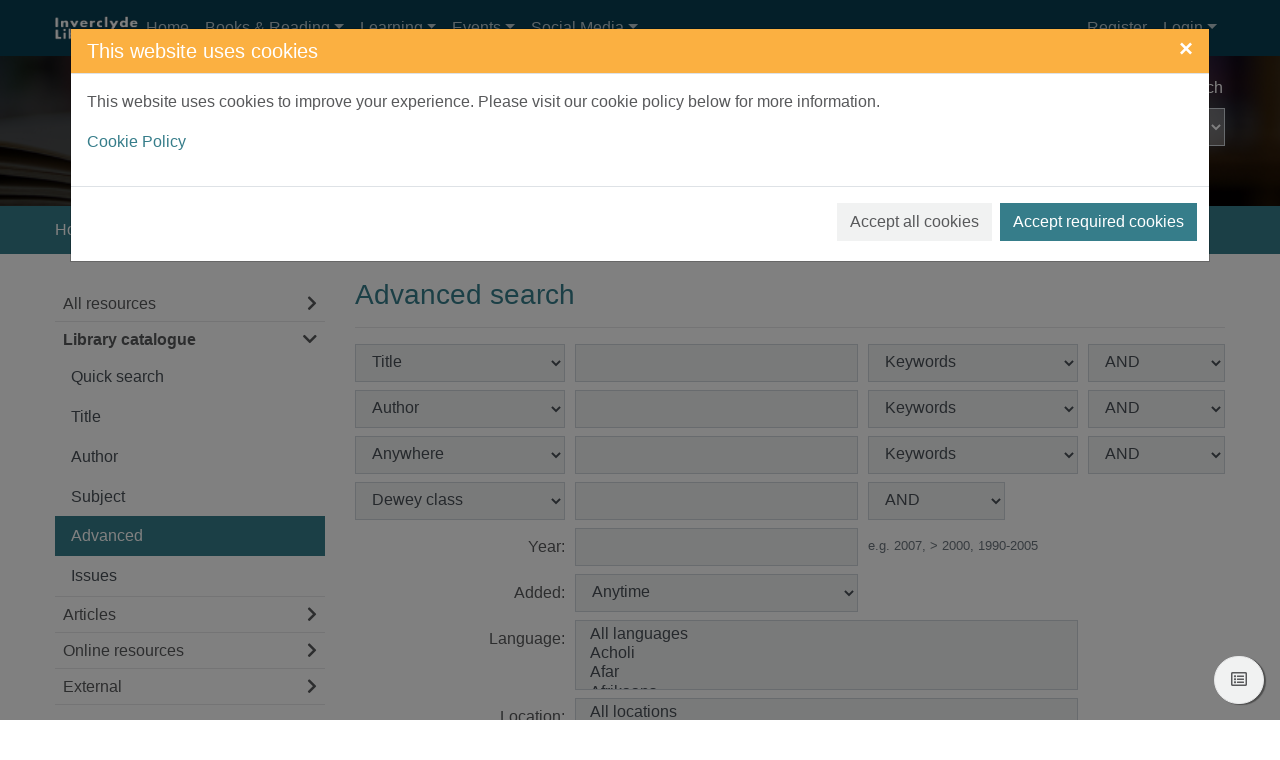

--- FILE ---
content_type: text/html; charset=UTF-8
request_url: https://inverclyde.spydus.co.uk/cgi-bin/spydus.exe/MSGTRN/WPAC/COMB
body_size: 84694
content:
<!DOCTYPE html>
<html lang="en" xmlns="http://www.w3.org/1999/xhtml" xmlns:x="http://www.w3.org/1999/xhtml" xmlns:msxsl="urn:schemas-microsoft-com:xslt" xmlns:civica="http://www.civica.com"><head prefix="og: http://ogp.me/ns# books: http://ogp.me/ns/books#" data-cookie="1"><meta charset="utf-8" /><meta http-equiv="x-ua-compatible" content="ie=edge" /><title>Library catalogue - Advanced search | Inverclyde Libraries</title><meta name="viewport" content="width=device-width, initial-scale=1, shrink-to-fit=no" /><meta name="robots" content="noindex, follow" /><meta property="og:image" content="https://inverclyde.spydus.co.uk/docs/WPAC/images/InvLogoWhite.png" /><link rel="apple-touch-icon" sizes="57x57" href="/favicon/apple-touch-icon-57x57.png" /><link rel="apple-touch-icon" sizes="60x60" href="/favicon/apple-touch-icon-60x60.png" /><link rel="apple-touch-icon" sizes="72x72" href="/favicon/apple-touch-icon-72x72.png" /><link rel="apple-touch-icon" sizes="76x76" href="/favicon/apple-touch-icon-76x76.png" /><link rel="apple-touch-icon" sizes="114x114" href="/favicon/apple-touch-icon-114x114.png" /><link rel="apple-touch-icon" sizes="120x120" href="/favicon/apple-touch-icon-120x120.png" /><link rel="apple-touch-icon" sizes="144x144" href="/favicon/apple-touch-icon-144x144.png" /><link rel="apple-touch-icon" sizes="152x152" href="/favicon/apple-touch-icon-152x152.png" /><link rel="apple-touch-icon" sizes="180x180" href="/favicon/apple-touch-icon-180x180.png" /><link rel="icon" type="image/png" href="/favicon/favicon-32x32.png" sizes="32x32" /><link rel="icon" type="image/png" href="/favicon/favicon-96x96.png" sizes="96x96" /><link rel="icon" type="image/png" href="/favicon/favicon-16x16.png" sizes="16x16" /><link rel="icon" type="image/png" href="/favicon/android-chrome-192x192.png" sizes="192x192" /><link rel="manifest" href="/favicon/manifest.json" /><meta name="msapplication-TileColor" content="#195959" /><meta name="msapplication-TileImage" content="/favicon/mstile-144x144.png" /><meta name="theme-color" content="#ffffff" /><meta property="og:site_name" content="Inverclyde Libraries" /><meta property="og:locale" content="en-AU" /><script src="/docs/WPAC/js/modernizr-spydus.js"></script><link href="/docs/WPAC/css/bootstrap.min.css" rel="stylesheet" /><link href="/docs/WPAC/css/kendo.default-main.min.css" rel="stylesheet" /><link href="/docs/WPAC/css/spydus.css" rel="stylesheet" /><link href="/docs/WPAC/fontawesome-pro-5.15.4-web/css/all.min.css" rel="stylesheet" /><link href="/docs/WPAC/fontawesome-pro-5.15.4-web/css/v4-shims.min.css" rel="stylesheet" /><link href="/docs/WPAC/css/jssocials.css" rel="stylesheet" /><link href="/docs/WPAC/css/jssocials-theme-flat.css" rel="stylesheet" /><script src="/docs/WPAC/js/timeout.js"></script><script defer="defer">
                setupTimeout(1200, 20, '/cgi-bin/spydus.exe/MSGTRN/WPAC/TIMEOUT');
              </script><script async="true" src="https://www.googletagmanager.com/gtag/js?id=G-BQHWDKWZ7M"></script><script>
        window.dataLayer = window.dataLayer || [];
        function gtag(){dataLayer.push(arguments);}
        gtag('js', new Date());

        gtag('config', 'G-BQHWDKWZ7M');
      </script><style type="text/css">
      body {
        background-color: rgba(255,255,255,1);
        color: rgba(88,89,91,1);
      }

      a {
        color: rgba(54,125,138,1);
        text-decoration: none;
        font-weight: 400;
      }

        a:hover {
          color: rgba(54,125,138,1);
          text-decoration: underline;
        }

      .container {
        max-width: 1200px;
      }

      h1, .h1 {
        font-size: 1.75rem;
      }

      h2, .h2 {
        font-size: 1.5rem;
      }

      h3, .h3 {
        font-size: 1.375rem;
      }

      h4, .h4 {
        font-size: 1.25rem;
      }

      h5, .h5 {
        font-size: 1.125rem;
      }

      header {
        
            background-image: url('/docs/WPAC/images/books.png');
          
      }

        header:before {
          background-color: rgba(0,0,0,.7);
        }

      #header-main {
        height: 150px;
        padding-top: 20px;
      }

      @media (min-width: 768px) {
        #header-main.header-large {
          height: 200px;
          padding-top: 50px;
        }
      }

      .header-logo img {
        width: 189px;
      }

      .navbar,
      #skiptocontent {
        background-color: rgba(8,62,82,1);
      }

      .navbar-brand img {
        width: 83px;
        height: 24px;
      }

      .navbar-nav .nav-link {
        color: rgba(255,255,255,.7);
        text-decoration: none;
        font-weight: 400;
      }

      .navbar-nav .nav-link:hover,
      #skiptocontent a {
        color: rgba(255,255,255,1);
        text-decoration: none;
      }

      #header-search-advanced {
        color: rgba(255,255,255,1);
        text-decoration: none;
        font-weight: 400;
      }

        #header-search-advanced:hover {
          color: rgba(255,255,255,1);
          text-decoration: underline;
        }

      #header-search input {
        background-color: transparent;
        color: rgba(255,255,255,1);
        border-bottom-color: rgba(255,255,255,1);
      }

        #header-search input::placeholder {
          color: rgba(255,255,255,.7);
        }

      #header-search button {
        background-color: transparent;
        color: rgba(255,255,255,1);
        border-bottom-color: rgba(255,255,255,1);
      }

      #header-search select {
        background-color: rgba(255,255,255,.3);
        color: rgba(255,255,255,1);
      }

        #header-search select option,
        #header-search select optgroup {
          color: rgba(88,89,91,1);
      }

      ul.autocompleter-choices li.autocompleter-selected {
        background-color: rgba(241,98,78,1);
        color: rgba(255,255,255,1);
      }

      .navbar-login {
        background-color: rgba(241,242,242,1);
      }

      @media (min-width: 992px) {
        .navbar-login {
          min-width: 350px;
        }
      }

      footer {
        background-color: rgba(8,62,82,1);
        color: rgba(255,255,255,1);
        padding-top: 50px;
        padding-bottom: 50px;
      }

      footer a {
        color: rgba(255,255,255,1);
        text-decoration: none;
        font-weight: 400;
      }

        footer a:hover {
          color: rgba(255,255,255,1);
          text-decoration: underline;
      }

      #mylist-floating a {
        color: rgba(88,89,91,1);
      }

      .search-result-header h1 {
        font-size: 1.25rem;
      }

      @media (min-width: 768px) {
        .search-result-header h1 {
          font-size: 1.75rem;
        }
      }

      .main-content-header {
        color: rgba(54,125,138,1);
      }

      .result-header-options {
        background-color: rgba(241,242,242,1);
      }

      .prvnxt {
        color: rgba(187,189,191,1);
      }

      #breadcrumbs {
        background-color: rgba(54,125,138,1);
      }

        #breadcrumbs a {
          color: rgba(255,255,255,1);
          text-decoration: none;
          font-weight: 400;
        }

          #breadcrumbs a:hover {
            color: rgba(255,255,255,1);
            text-decoration: underline;
          }

      .breadcrumb-item + .breadcrumb-item:before {
        content: ">";
        color: rgba(255,255,255,1);
      }

      .breadcrumb-item.active {
        color: rgba(232,255,255,1);
      }

      .btn-primary {
        color: rgba(255,255,255,1);
        background-color: rgba(54,125,138,1);
        border-color: rgba(54,125,138,1);
      }
      
        .btn-primary:hover,
        .btn-primary:focus,
        .btn-primary.focus,
        .btn-primary:active,
        .btn-primary.active,
        .btn-primary:disabled,
        .btn-primary.disabled,
        .show > .btn-primary.dropdown-toggle {
          color: rgba(255,255,255,1);
          background-color: rgba(92,152,161,1) !important;
          border-color: rgba(92,152,161,1) !important;
        }
        
      .btn-outline-primary {
        color: rgba(54,125,138,1);
        border-color: rgba(54,125,138,1);
      }

        .btn-outline-primary:hover,
        .btn-outline-primary:focus,
        .btn-outline-primary.focus,
        .btn-outline-primary:active,
        .btn-outline-primary.active {
          color: rgba(255,255,255,1);
          background-color: rgba(54,125,138,1) !important;
          border-color: rgba(54,125,138,1) !important;
        }

      .btn-secondary {
        background-color: rgba(241,242,242,1);
        border-color: rgba(241,242,242,1);
        color: rgba(88,89,91,1);
      }

        .btn-secondary:hover,
        .btn-secondary:active,
        .btn-secondary.active,
        .show &gt; .btn-secondary.dropdown-toggle {
          background-color: rgba(230,231,232,1);
          border-color: rgba(187,189,191,1);
          color: rgba(88,89,91,1);
        }

      .alert-info {
        color: rgba(12,84,96,1);
        background-color: rgba(197,230,218,1);
        border-color: rgba(139,206,182,1);
      }

        .alert-info a {
          color: rgba(6,44,51,1);
        }

      .alert-update {
        color: rgba(0,0,0,1);
        background-color: rgba(253,245,244,1);
        border-color: rgba(232,159,147,1);
      }

      .alert-warning {
        color: rgba(133,100,4,1);
        background-color: rgba(255,243,205,1);
        border-color: rgba(255,238,186,1);
      }

        .alert-warning a {
          color: rgba(83,63,3,1);
        }

      .alert-danger {
        color: rgba(114,28,36,1);
        background-color: rgba(248,215,218,1);
        border-color: rgba(245,198,203,1);
      }

        .alert-danger a {
          color: rgba(73,18,23,1);
        }

      .alert-success {
        color: rgba(21,87,36,1);
        background-color: rgba(212,237,218,1);
        border-color: rgba(195,230,203,1);
      }

        .alert-success a {
          color: rgba(11,46,19,1);
        }

      .alert a {
        font-weight: 700;
      }

      .panel {
        background-color: rgba(241,242,242,1);
        border-color: rgba(54,125,138,1);
      }

      .panel-header {
        background-color: rgba(54,125,138,1);
      }

        .panel-header h5 {
          font-size: 1.125rem;
          font-weight: 500;
          color: rgba(255,255,255,1);
      }

      .panel-alert {
        border-color: rgba(177,16,48,1);
      }

        .panel-alert .panel-header {
          background-color: rgba(177,16,48,1);
      }

      .list-group-item-action:focus,
      .list-group-item-action:hover {
        background-color: rgba(230,231,232,1);
      }

      .list-group-item.active {
        background-color: rgba(54,125,138,1);
        border-color: rgba(54,125,138,1);
      }

      .modal-header {
        background-color: rgba(251,176,65,1);
      }

        .modal-header button.close {
          color: rgba(255,255,255,1);
        }

      .modal-title {
        color: rgba(255,255,255,1);
      }

      .page-link {
        color: rgba(54,125,138,1);
      }

        .page-link:hover {
          color: rgba(54,125,138,1);
        }

      .page-item.active .page-link {
        background-color: rgba(54,125,138,1);
        border-color: rgba(54,125,138,1);
      }

      .page-item.disabled .page-link {
        color: rgba(187,189,191,1);
      }

      .form-horizontal .form-control,
      .form-horizontal .form-control:focus {
        background-color: rgba(241,242,242,1);
      }
      
      .form-buttons .btn-secondary {
        border-color: rgba(0,0,0,.15);
      }
    
      .form-options legend {
        color: rgba(54,125,138,1);
      }

      .legend-sm {
        color: rgba(54,125,138,1);
      }
      
      .form-static-text-alert {
        font-weight: 600;
        color: rgba(177,16,48,1);
      }
      
      .label-required:before {
        content: "*";
        font-weight: 700;
        color: rgba(177,16,48,1);
      }

      .label-selected:before {
        content: "*";
        font-weight: 700;
        color: rgba(54,125,138,1);
      }
      
      .form-check.radio-inline:hover,
      .form-check.radio-inline.is-checked {
        border-color: rgba(0,0,0,.15);
        background-color: rgba(241,242,242,1);
      }

      .form-check.checkbox-shrink:hover,
      .form-check.checkbox-shrink.is-checked {
        border-color: rgba(0,0,0,.15);
        background-color: rgba(241,242,242,1);
      }
      
      .highlight {
        color: inherit;
        font-weight: inherit;
      }

      .rating {
        font-size: 1.25rem;
        color: rgba(251,176,65,1) !important;
      }

      .badge-spydus {
        background-color: rgba(241,98,78,1);
        color: rgba(255,255,255,1) !important;
      }
      
      .noimgsc {
        background-color: rgba(8,62,82,1);
      }
      
      .noimgsc .bc1 {
        background-color: rgba(182,43,96,1);
        color: rgba(255,255,255,1);
      }

      .noimgsc .bc2 {
        background-color: rgba(241,98,78,1);
        color: rgba(255,255,255,1);
      }

      .noimgsc .bc3 {
        background-color: rgba(251,176,65,1);
        color: rgba(0,0,0,1);
      }

      .noimgsc .bc4 {
        background-color: rgba(43,146,109,1);
        color: rgba(255,255,255,1);
      }

      .noimgsc .bc5 {
        background-color: rgba(132,35,148,1);
        color: rgba(255,255,255,1);
      }

      .noimgsc .bc6 {
        background-color: rgba(76,175,80,1);
        color: rgba(0,0,0,1);
      }

      .noimgsc .bc7 {
        background-color: rgba(251,176,65,1);
        color: rgba(0,0,0,1);
      }

      .noimgsc .bc8 {
        background-color: rgba(43,146,109,1);
        color: rgba(255,255,255,1);
      }

      .noimgsc .bc9 {
        background-color: rgba(132,35,148,1);
        color: rgba(255,255,255,1);
      }

      .noimgsc .bc10 {
        background-color: rgba(182,43,96,1);
        color: rgba(255,255,255,1);
      }
      
      @media (min-width: 992px) {
        .col-records-brief {
          padding-left: 3rem;
        }
      }
      
      .current-sort {
        text-decoration: underline;
      }
      
      .dropdown-item.sort-selected {
        color: rgba(248,249,250,1) !important;
        background-color: rgba(108,117,125,1) !important;
      }
      
      .availability a {
        color: rgba(54,125,138,1);
        text-decoration: none;
        font-weight: 600;
      }

      .availability a:hover {
        color: rgba(54,125,138,1);
        text-decoration: underline;
      }
      
      .card-list-image-header {
        background-color: rgba(241,98,78,1);
        color: rgba(255,255,255,1);
      }

      .card-list .card-list-header-message .newTitle {
        color: rgba(241,98,78,1);
        font-size: 1.259rem;
        font-weight: 600;
      }

      .card-list .card-list-header-message .prevBorrowed {
        color: rgba(241,98,78,1);
        font-size: 1.259rem;
        font-weight: 600;
      }

      .card-grid-image-header {
      background-color: rgba(241,98,78,1);
        color: rgba(255,255,255,1);
      }
      
      .card-grid-image-body .recfrmt-icon {
        background-color: rgba(0,0,0,1);
        color: rgba(255,255,255,1);
      }

      .card-grid .card-text.newTitle {
        color: rgba(241,98,78,1);
        font-size: 1.259rem;
        font-weight: 600;
      }

      .card-grid .card-text.prevBorrowed {
        color: rgba(241,98,78,1);
        font-size: 1.259rem;
        font-weight: 600;
      }

      .fd-feature {
      margin-top: .25rem;
        background-color: rgba(54,125,138,1);
      }

      .fd-feature .card {
        color: rgba(255,255,255,1);
      }

      .fd-feature .card a {
        color: rgba(255,255,255,1);
      }

      .fd-feature .card-text.newTitle {
        color: rgba(255,255,255,1);
        font-size: 1.25rem;
        font-weight: 600;
      }

      .fd-feature .card-text.prevBorrowed {
        color: rgba(255,255,255,1);
        font-size: 1.25rem;
        font-weight: 600;
      }

      .fd-availability .card-header {
      color: rgba(255,255,255,1);
        background-color: rgba(8,62,82,1);
      }
      
      @media (min-width: 768px) {
        .fd-availability .card {
          box-shadow: .25rem .25rem 1rem rgba(59,136,149,.6);
        }
      }
      
      .fd-caption {
        font-weight: 600;
      }
      
      .openinghours-day {
        font-weight: 700;
      }

      .holiday-dates {
        font-weight: 700;
      }

      #imageViewer {
        height: 200px;
      }

      @media (min-width: 768px) {
        #imageViewer {
          height: 400px;
        }
      }

      .counter .form-check:hover {
        background-color: rgba(230,231,232,1);
      }

      .counter .form-check.is-checked {
        background-color: rgba(255,236,211,1);
      }
      
      .thumb-container {
        background: rgba(241,242,242,1);
        border-color: rgba(230,231,232,1);
      }
      
      @media (min-width: 992px) {
        .brw-loggedin {
          width: 14rem;
        }

        .brw-loggedin.show {
          background-color: rgba(241,98,78,1);
          color: rgba(255,255,255,1);
        }

        .brw-loggedin.show #navbarLoginMenuLinkName {
          color: rgba(255,255,255,1);
        }

        .brw-loggedin .dropdown-menu {
          background-color: rgba(241,98,78,1);
          width: 14rem;
          border-color: rgba(241,98,78,1);
        }

        .brw-loggedin .dropdown-menu a {
          color: rgba(255,255,255,1);
        }

        .brw-loggedin .dropdown-header {
          color: rgba(255,255,255,1);
        }

        .brw-loggedin .dropdown-menu a:hover,
        .brw-loggedin .dropdown-menu a:focus,
        .brw-loggedin .dropdown-menu a:active {
          color: rgba(255,255,255,1);
          background-color: rgba(244,129,105,1);
        }

        .brw-loggedin .dropdown-divider {
          border-top-color: rgba(244,129,105,1);
        }
      }
      
      .brw-dashboard-item {
        color: rgba(255,255,255,1);
        background-color: rgba(8,62,82,1);
      }

      .brw-dashboard-item:hover {
        background-color: rgba(8,62,82,.8) !important;
        color: rgba(255,255,255,1);
      }
      
      .brw-dashboard-alert-danger {
        background-color: rgba(182,43,96,1);
      }

      .brw-dashboard-alert-success {
        background-color: rgba(14,78,14,1);
      }
      
      .is-new .brw-message-text {
        font-weight: 700;
      }
      
      .loan-overdue {
        font-weight: 700;
        color: rgba(255,0,0,1);
      }

      .loan-due-today {
        font-weight: 700;
        color: rgba(255,0,0,1);
      }

      .loan-due-soon {
        font-weight: 700;
        color: rgba(255,0,0,1);
      }

      .loan-reserved {
        font-weight: 700;
        color: rgba(255,0,0,1);
      }
      
      .table-stacked .dropdown-item {
        color: rgba(88,89,91,1) !important;
      }
      
      .tab-container-collapse .tab-container-head span {
        color: rgba(54,125,138,1);
      }

      a.header-collapse {
        color: rgba(54,125,138,1);
      }

      a.header-collapse:hover {
        color: rgba(54,125,138,1);
      }
      
      .tab-container-fixed {
        box-shadow: .125rem .125rem .75rem rgba(0,0,0,.125);
      }

      .tab-container-head h2 {
        font-size: 1.25rem;
      }
      
      .tab-container-fixed .tab-container-head h2 {
        background-color: rgba(8,62,82,1);
        color: rgba(255,255,255,1);
      }
      
      .facet-oper-and {
        background-color: rgba(54,125,138,1);
        border-color: rgba(54,125,138,1);
        color: rgba(255,255,255,1);
      }

      .facet-oper-not {
        background-color: rgba(8,62,82,1);
        border-color: rgba(8,62,82,1);
        color: rgba(255,255,255,1);
      }
      
      .facet-group-header:hover {
        background-color: rgba(230,231,232,1);
      }

      .facet-group-header a {
        color: rgba(88,89,91,1);
        font-weight: 600;
      }

      .facet-group-header a:hover {
        color: rgba(88,89,91,1);
      }

      .facet-group-header a.collapsed {
        font-weight: 400;
      }
      
      .menu-group-header:hover {
        background-color: rgba(230,231,232,1);
      }

      .menu-group-header a {
        color: rgba(88,89,91,1);
        font-weight: 600;
      }

      .menu-group-header a:hover {
        color: rgba(88,89,91,1);
      }

      .menu-group-header a.collapsed {
        font-weight: 400;
      }

      .event-inprogress {
        font-weight: 700;
        color: rgba(14,78,14,1);
      }

      .event-cancelled {
        font-weight: 700;
        color: rgba(255,0,0,1);
      }

      .event-closed {
        font-weight: 700;
        color: rgba(255,0,0,1);
      }

      .event-complete {
        font-weight: 700;
        color: rgba(255,0,0,1);
      }

      .event-full {
        font-weight: 700;
        color: rgba(255,0,0,1);
      }

      .event-registrationreq {
        font-weight: 700;
        color: rgba(8,62,82,1);
      }

      .event-noregistration {
        font-weight: 700;
        color: rgba(8,62,82,1);
      }

      .event-venueregistration {
        font-weight: 700;
        color: rgba(8,62,82,1);
      }

      .event-fee {
        font-weight: 700;
        color: rgba(8,62,82,1);
      }

      .event-free {
        font-weight: 700;
        color: rgba(14,78,14,1);
      }

      .event-postponed-brief {
        font-weight: 700;
        color: rgba(255,0,0,1);
      }

      .event-postponed-full {
        font-weight: 700;
        color: rgba(0,255,255,1);
      }

      .evreg-confirmed {
        font-weight: 700;
        color: rgba(14,78,14,1);
      }

      .evreg-pendingpayment {
        font-weight: 700;
        color: 700;
      }

      .evreg-onwaitlist {
        font-weight: 700;
        color: rgba(8,62,82,1);
      }

      .evreg-cancelled {
        font-weight: 700;
        color: rgba(255,0,0,1);
      }

      .evreg-eventcancelled {
        font-weight: 700;
        color: rgba(255,0,0,1);
      }

      .evreg-eventcomplete {
        font-weight: 400;
        color: rgba(88,89,91,1);
      }

      a.card-event-header-fixed {
        background-color: rgba(8,62,82,1);
        color: rgba(255,255,255,1);
      }

      a.card-event-header-fixed:hover {
        color: rgba(255,255,255,1);
      }

      a.card-event-header-overlay {
        background-color: rgba(8,62,82,.8);
        color: rgba(255,255,255,1);
      }

      a.card-event-header-overlay:hover {
        color: rgba(255,255,255,1);
      }
      
      .bookings .bookings-header-daymonth {
        background-color: rgba(8,62,82,1);
        color: rgba(255,255,255,1);
      }

      .bookings .bookings-header-daytime {
        background-color: rgba(54,125,138,1);
        color: rgba(255,255,255,1);
      }

      .bookings .bookings-item.odd {
        background-color: rgba(241,242,242,1);
      }

      .bookings .bookings-item.even {
        background-color: transparent;
      }
      
      .booking-unavail {
        color: rgba(255,0,0,1);
      }
      
      .booking-mybooking {
        color: rgba(132,35,148,1);
      }
      
      .booking-booked {
        color: rgba(43,146,109,1);
      }
      
      .booking-alert {
        color: rgba(255,0,0,1);
      }

      .wc1 a { 
        font-size: 0.8rem; 
        font-weight: 400; 
        color: rgba(8,62,82,1);
      }

      .wc2 a { 
        font-size: 0.8rem; 
        font-weight: 700; 
        color: rgba(54,125,138,1);
      }

      .wc3 a { 
        font-size: 0.95rem; 
        font-weight: 400; 
        color: rgba(8,62,82,1);
      }

      .wc4 a { 
        font-size: 0.95rem; 
        font-weight: 700; 
        color: rgba(54,125,138,1);
      }

      .wc5 a { 
        font-size: 1.1rem; 
        font-weight: 400; 
        color: rgba(8,62,82,1);
      }

      .wc6 a { 
        font-size: 1.1rem; 
        font-weight: 700; 
        color: rgba(54,125,138,1);
      }

      .wc7 a { 
        font-size: 1.25rem; 
        font-weight: 400; 
        color: rgba(8,62,82,1);
      }

      .wc8 a { 
        font-size: 1.25rem; 
        font-weight: 700; 
        color: rgba(54,125,138,1);
      }

      .wc9 a { 
        font-size: 1.4rem; 
        font-weight: 400; 
        color: rgba(8,62,82,1);
      }

      .wc10 a { 
        font-size: 1.4rem; 
        font-weight: 700; 
        color: rgba(54,125,138,1);
      }
      
      #toggleSearch {
        color: rgba(255,255,255,1);
      }

      #toggleLogin {
        color: rgba(255,255,255,1);
      }

      .navbar-toggler.collapsed .navbar-toggler-icon,
      .navbar-toggler.collapsed .navbar-toggler-icon:before,
      .navbar-toggler.collapsed .navbar-toggler-icon:after,
      .navbar-toggler .navbar-toggler-icon:after,
      .navbar-toggler .navbar-toggler-icon:before {
        background-color:  rgba(255,255,255,1);
      }
    </style></head><body data-instcode="ICT" data-subsite=""><div id="skiptocontent"><a href="#mainContent" class="sr-only sr-only-focusable" accesskey="9">Skip to main content</a></div><div id="hidden-dialogs"><div class="modal fade" id="confirmDlg" tabindex="-1" role="dialog" aria-labelledby="confirmDlgLabel" aria-hidden="true"><div class="modal-dialog" role="document"><div class="modal-content"><div class="modal-header"><h4 class="modal-title" id="confirmDlgLabel">Confirm Action</h4><button type="button" class="close" data-dismiss="modal" aria-label="Close"><span aria-hidden="true">&times;</span></button></div><div class="modal-body"><p><span id="confirmMessage">Confirmation message</span></p></div><div class="modal-footer"><button type="button" class="btn btn-secondary" data-dismiss="modal">Close</button><button type="button" id="confirmTarget" class="btn btn-primary" onclick="return closeConfirmDlg();">Confirm</button></div></div></div></div><div class="modal fade" id="alertDlg" tabindex="-1" role="dialog" aria-labelledby="alertDlgLabel" aria-hidden="true"><div class="modal-dialog" role="document"><div class="modal-content"><div class="modal-header"><h4 class="modal-title" id="alertDlgLabel">Alert</h4><button type="button" class="close" data-dismiss="modal" aria-label="Close"><span aria-hidden="true">&times;</span></button></div><div class="modal-body"><p><span id="alertMessage">Alert message</span></p></div><div class="modal-footer"><button type="button" class="btn btn-secondary" data-dismiss="modal">Close</button></div></div></div></div><div class="modal fade" id="holdingsDlg" tabindex="-1" role="dialog" aria-labelledby="holdingsDlgLabel" aria-hidden="true"><div class="modal-dialog modal-lg" role="document"><div class="modal-content"><div class="modal-header"><h4 class="modal-title" id="holdingsDlgLabel">Availability<span id="tabHoldingsLoading" class="ml-2"><span class="fas fa-spinner fa-pulse"></span><span class="sr-only">Loading...</span></span></h4><button type="button" class="close" data-dismiss="modal" aria-label="Close"><span aria-hidden="true">&times;</span></button></div><div class="modal-body"><div id="tabHoldingsLoaded"></div></div><div class="modal-footer"><button type="button" id="holdingsDlg-plcrsv" class="btn btn-primary" style="display: none;">Place reservation</button><button type="button" class="btn btn-secondary" data-dismiss="modal">Close</button></div></div></div></div><div class="modal fade" id="newSVLDlg" tabindex="-1" role="dialog" aria-labelledby="newSVLDlgLabel" aria-hidden="true"><div class="modal-dialog" role="document"><div class="modal-content"><form id="newSVLForm" name="newSVLForm" method="post" action="#" novalidate="novalidate" data-hideonsubmit="true"><div class="modal-header"><h4 class="modal-title" id="newSVLDlgLabel">Add new saved list</h4><button type="button" class="close" data-dismiss="modal" aria-label="Close"><span aria-hidden="true">&times;</span></button></div><div class="modal-body"><div class="form-group"><label for="SVLNAME" class="label-required">New saved list description:</label><input type="text" name="SVLNAME" id="SVLNAME" class="form-control" pattern="^[\w ]*$" required="required" aria-describedby="helpSVLNAME" aria-labelledby="valSVLNAMEmsg" /><div class="invalid-feedback" aria-live="polite" id="valSVLNAMEmsg">Please enter your saved list description in the required format.</div><small class="form-text text-muted" id="helpSVLNAME">Please enter a description for your new saved list. Your saved list description may contain only letters, numbers, spaces and underscores.</small></div></div><div class="modal-footer"><button type="button" class="btn btn-secondary" data-dismiss="modal">Close</button><button type="submit" class="btn btn-primary">Add</button></div></form></div></div></div><div class="modal fade" id="iFrameDlg" tabindex="-1" role="dialog" aria-labelledby="iFrameDlgLabel" aria-hidden="true"><div class="modal-dialog modal-lg" role="document"><div class="modal-content"><div class="modal-header"><h4 class="modal-title" id="iFrameDlgLabel">External display</h4><button type="button" class="close" data-dismiss="modal" aria-label="Close"><span aria-hidden="true">&times;</span></button></div><div class="modal-body"><div class="embed-responsive embed-responsive-16by9"><iframe class="embed-responsive-item" frameborder="0"></iframe></div></div></div></div></div><div class="modal fade" id="offcanvasCookie" tabindex="-1" role="dialog" aria-labelledby="offcanvasCookieLabel" aria-hidden="true"><div class="modal-dialog modal-xl" role="document"><div class="modal-content"><div class="modal-header"><h4 class="modal-title" id="offcanvasCookieLabel">This website uses cookies</h4><button type="button" class="close" data-dismiss="modal" aria-label="Close"><span aria-hidden="true">&times;</span></button></div><div class="modal-body"><p>This website uses cookies to improve your experience. Please visit our cookie policy below for more information.</p><p><a href="/cgi-bin/spydus.exe/MSGTRN/WPAC/COOKIEPOLICY" target="_blank">Cookie Policy</a></p></div><div class="modal-footer"><button type="button" class="btn btn-secondary mr-2 mr-md-0 ml-md-2 mb-2" id="offcanvasCookie_all">Accept all cookies</button><button type="button" class="btn btn-primary mr-2 mr-md-0 ml-md-2 mb-2" id="offcanvasCookie_req">Accept required cookies</button></div></div></div></div></div><header><nav class="navbar navbar-expand-lg"><div class="container"><button class="navbar-toggler collapsed" type="button" data-toggle="collapse" data-target="#header-navbar" aria-controls="header-navbar" aria-expanded="false" aria-label="Toggle navigation" title="Toggle navigation"><span class="navbar-toggler-icon"></span></button><button class="btn btn-secondary d-lg-none" id="toggleLogin" type="button" aria-label="User menu" title="User menu"><span class="fas fa-user"></span></button><button class="btn btn-secondary d-sm-none" id="toggleSearch" type="button" onclick="$('#header-main').toggleClass('d-none');" aria-label="Toggle search" title="Toggle search"><span class="fas fa-search"></span></button><a href="http://www.inverclyde.gov.uk/libraries" class="navbar-brand d-flex mx-auto "><img src="/docs/WPAC/images/tinylogoINV.png" alt="Library Logo" /></a><div class="collapse navbar-collapse" id="header-navbar"><ul class="navbar-nav mr-auto mt-2 mt-lg-0"><li class="nav-item"><a class="nav-link" href="/spydus.html">Home</a></li><li class="nav-item dropdown"><a class="nav-link dropdown-toggle" href="#" id="dropdown01" data-toggle="dropdown" aria-haspopup="true" aria-expanded="false">Books &amp; Reading</a><div class="dropdown-menu" aria-labelledby="dropdown01"><a class="dropdown-item" href="https://www.inverclyde.gov.uk/community-life-and-leisure/inverclyde-libraries/books-and-reading/book-of-the-month" target="_blank">Book of the Month</a><a class="dropdown-item" href="https://www.inverclyde.gov.uk/community-life-and-leisure/inverclyde-libraries/books-and-reading/bookgroups" target="_blank">Book Groups</a><a class="dropdown-item" href="https://forms.office.com/e/LsdqBK0hg7" target="_blank">Children &amp; Young Adult Book of the Month</a></div></li><li class="nav-item dropdown"><a class="nav-link dropdown-toggle" href="#" id="dropdown02" data-toggle="dropdown" aria-haspopup="true" aria-expanded="false">Learning</a><div class="dropdown-menu" aria-labelledby="dropdown02"><a class="dropdown-item" href="https://www.inverclyde.gov.uk/community-life-and-leisure/inverclyde-libraries/learning/adult-learning-at-the-library" target="_blank">Adult Learning At The Library</a><a class="dropdown-item" href="https://www.inverclyde.gov.uk/community-life-and-leisure/inverclyde-libraries/learning/early-years-at-the-library" target="_blank">Early Years At The Library</a><a class="dropdown-item" href="https://www.inverclyde.gov.uk/community-life-and-leisure/inverclyde-libraries/learning/primary-schools-at-the-library" target="_blank">Primary Schools At The Library</a><a class="dropdown-item" href="https://www.inverclyde.gov.uk/community-life-and-leisure/inverclyde-libraries/learning/secondary-schools-at-the-library" target="_blank">Secondary Schools At The Library</a><a class="dropdown-item" href="https://www.inverclyde.gov.uk/community-life-and-leisure/inverclyde-libraries/learning/job-skills" target="_blank">Job Skills</a><a class="dropdown-item" href="https://www.inverclyde.gov.uk/community-life-and-leisure/inverclyde-libraries/learning/skills-for-mobile-devices" target="_blank">Skills for Mobile Devices</a></div></li><li class="nav-item dropdown"><a class="nav-link dropdown-toggle" href="#" id="dropdown03" data-toggle="dropdown" aria-haspopup="true" aria-expanded="false">Events</a><div class="dropdown-menu" aria-labelledby="dropdown03"><a class="dropdown-item" href="https://www.inverclyde.gov.uk/community-life-and-leisure/inverclyde-libraries/events-activities-and-groups/upcoming-events" target="_blank">Upcoming Events</a><a class="dropdown-item" href="https://www.inverclyde.gov.uk/community-life-and-leisure/inverclyde-libraries/events-activities-and-groups/bookbug" target="_blank">Bookbug</a><a class="dropdown-item" href="https://www.inverclyde.gov.uk/community-life-and-leisure/inverclyde-libraries/events-activities-and-groups/library-club" target="_blank">Library Club</a><a class="dropdown-item" href="https://www.inverclyde.gov.uk/community-life-and-leisure/inverclyde-libraries/events-activities-and-groups/au-some-libraries" target="_blank">Inverclyde Libraries Are Au-Some!</a><a class="dropdown-item" href="https://www.inverclyde.gov.uk/community-life-and-leisure/inverclyde-libraries/events-activities-and-groups/macmillan-cancer-information" target="_blank">Macmillan Cancer Information</a><a class="dropdown-item" href="https://www.inverclyde.gov.uk/community-life-and-leisure/inverclyde-libraries/events-activities-and-groups/chatty-cafe" target="_blank">Chatty Café</a><a class="dropdown-item" href="https://www.inverclyde.gov.uk/community-life-and-leisure/inverclyde-libraries/events-activities-and-groups/bespoke-events-for-groups" target="_blank">Bespoke Events For Groups</a></div></li><li class="nav-item dropdown"><a class="nav-link dropdown-toggle" href="#" id="dropdown04" data-toggle="dropdown" aria-haspopup="true" aria-expanded="false">Social Media</a><div class="dropdown-menu" aria-labelledby="dropdown04"><a class="dropdown-item" href="https://www.facebook.com/InverclydeLibraries" target="_blank">Our Facebook</a><a class="dropdown-item" href="https://twitter.com/InverclydeLibs" target="_blank">Our Twitter</a></div></li></ul><ul class="navbar-nav"><li class="nav-item"><a class="nav-link" href="/cgi-bin/spydus.exe/MSGTRN/WPAC/JOIN">Register</a></li><li class="nav-item dropdown"><a class="nav-link dropdown-toggle" href="#" id="navbarLoginMenuLink" data-toggle="dropdown" aria-haspopup="true" aria-expanded="false" rel="nofollow">Login</a><div class="dropdown-menu dropdown-menu-right navbar-login" aria-labelledby="navbarLoginMenuLink"><form id="frmLogin" method="post" action="/cgi-bin/spydus.exe/PGM/WPAC/CCOPT/LB/2" novalidate="novalidate"><p>Login using your library account</p><fieldset><legend class="sr-only">Login with your library account</legend><div class="form-group"><label for="user_name">Borrower ID or username:</label><input type="text" class="form-control" id="user_name" name="BRWLID" required="required" aria-describedby="helpLoginID" autocomplete="username" aria-labelledby="valuser_namemsg"></input><div class="invalid-feedback" aria-live="polite" id="valuser_namemsg">Please enter your borrower ID or username.</div><small id="helpLoginID" class="form-text text-muted">Your borrower ID is the barcode from your library card.</small></div><div class="form-group"><label for="user_password">Password:</label><input type="password" class="form-control" id="user_password" name="BRWLPWD" required="required" aria-describedby="helpLoginPassword" autocomplete="current-password" aria-labelledby="valuser_passwordmsg"></input><div class="invalid-feedback" aria-live="polite" id="valuser_passwordmsg">Please enter your password.</div><small id="helpLoginPassword" class="form-text text-muted">Your password must be 4 characters long and contain only alphabetic characters and numbers.</small></div></fieldset><button type="submit" class="btn btn-primary btn-block my-3 btn-submit g-recaptcha-btn">Login</button><div class="navbar-login-footer"><div class="navbar-login-forgot"><a href="/cgi-bin/spydus.exe/PGM/WPAC/CCOPT/RPWD/1" rel="nofollow">Forgot your password?</a></div><div class="navbar-login-register"><span>Not a member? </span><a href="/cgi-bin/spydus.exe/MSGTRN/WPAC/JOIN">Register now</a></div></div><fieldset hidden="true" class="form-hidden-fields"><legend class="sr-only">Hidden form elements</legend><input type="hidden" name="RDT" value="/cgi-bin/spydus.exe/MSGTRN/WPAC/COMB" /></fieldset></form></div></li></ul></div></div></nav><div id="header-main" class="d-none d-sm-block"><div class="container"><div class="row no-gutters"><div class="col-3 d-none d-lg-block align-self-center header-logo"><span></span></div><div class="col"><form id="header-search" method="get" action="/cgi-bin/spydus.exe/ENQ/WPAC/BIBENQ"><div class="d-flex justify-content-end"><a href="/cgi-bin/spydus.exe/MSGTRN/WPAC/COMB" id="header-search-advanced" data-defadvpage="COMB">Advanced search</a></div><fieldset><legend class="sr-only">Header quickfind search</legend><div class="row justify-content-end"><div class="col-12 col-sm col-md-7 col-lg-7 pr-sm-1 mb-2"><div class="input-group"><label for="header-search-entry" class="sr-only">Search Terms</label><input type="text" name="ENTRY" id="header-search-entry" class="form-control" maxlength="200" value="" placeholder="Search our library" /><div class="input-group-append"><button type="submit" id="header-search-submit" class="btn btn-secondary" aria-label="Search" title="Search"><span class="fas fa-search"></span></button></div></div></div><div class="col-12 col-sm-auto pl-sm-1"><select class="form-control" title="Search type" onchange="headerSearchOptionChange(event)" aria-label="Search options"><option data-tpc="WPAC/ALLENQ" data-sorts="SQL_REL_GEN" data-advpage="ALL">All resources</option><optgroup label="Library catalogue" data-advpage="COMB"><option data-tpc="WPAC/BIBENQ" data-sorts="SQL_REL_BIB">Full catalogue</option></optgroup><optgroup label="Articles" data-advpage="COMB_ART"><option data-tpc="WPAC/ARTENQ" data-sorts="SQL_REL_BIB" data-cf="ART">All articles</option></optgroup><option data-tpc="WPAC/ERSENQ" data-sorts="SQL_ERSTITLE" data-advpage="ERS">Online resources</option><option data-url="https://fe.bolindadigital.com/wldcs_bol_fo/b2i/search.html?b2bSite=6408&amp;searchBy=ALL&amp;q=">Borrowbox eBooks &amp; eAudio</option></select></div></div></fieldset><fieldset hidden="true"><legend class="sr-only">Hidden form elements</legend><input type="hidden" name="ENTRY_NAME" value="BS" /><input type="hidden" name="ENTRY_TYPE" value="K" /><input type="hidden" name="SORTS" value="SQL_REL_BIB" /><input type="hidden" name="GQ" value="" /><input type="hidden" name="CF" value="" disabled="disabled" /><input type="hidden" name="NRECS" value="20" /><input type="hidden" name="QRY" value="" /><input type="hidden" name="QRYTEXT" value="" /><input type="hidden" name="_SPQ" value="2" /></fieldset></form></div></div></div></div></header><main><div id="breadcrumbs"><div class="container"><div class="row"><div class="col col-md-9"><nav aria-label="breadcrumb"><ol class="breadcrumb"><li class="breadcrumb-item"><a href="/spydus.html">Home</a></li><li class="breadcrumb-item active" aria-current="page">Library catalogue - Advanced search</li></ol></nav></div></div></div></div><div class="container main-container"><div class="row"><div class="col order-2" id="mainContent"><h1 class="main-content-header">Advanced search</h1><form id="mainForm" class="form-horizontal mt-3" method="post" action="/cgi-bin/spydus.exe/ENQ/WPAC/BIBENQ" novalidate="novalidate"><fieldset><legend class="sr-only">Search entry points</legend><div class="form-row form-row-mb"><div class="col-sm-4 col-md-3 form-group"><label for="ENTRY1_NAME" class="sr-only">Search field 1:
                </label><select name="ENTRY1_NAME" id="ENTRY1_NAME" class="form-control"><option value="BS">Anywhere</option><option value="TI" selected="selected">Title</option><option value="AU">Author</option><option value="SU">Subject</option><option value="SE">Series title</option><option value="PU">Publisher</option><option value="NTS">General notes</option><option value="AB">Abstract</option><option value="JT">Periodical title</option><option value="PBT">Public tag</option></select></div><div class="col-sm-8 col-md-4 form-group"><label for="ENTRY1" class="sr-only">Search terms 1:
                </label><input type="text" name="ENTRY1" id="ENTRY1" class="form-control" maxlength="200" autofocus="autofocus" /></div><div class="col-6 col-sm-4 col-md-3 ml-auto form-group"><label for="ENTRY1_TYPE" class="sr-only">Search type 1:
                </label><select name="ENTRY1_TYPE" id="ENTRY1_TYPE" class="form-control"><option value="K">Keywords</option><option value="A">Phrase</option><option value="E">Exact match</option></select></div><div class="col-6 col-sm-4 col-md-2 form-group"><label for="ENTRY1_OPER" class="sr-only">Search operator 1:
                </label><select name="ENTRY1_OPER" id="ENTRY1_OPER" class="form-control"><option value="+">AND</option><option value="-">NOT</option><option value="/">OR</option></select></div></div><div class="form-row form-row-mb"><div class="col-sm-4 col-md-3 form-group"><label for="ENTRY2_NAME" class="sr-only">Search field 2:
                </label><select name="ENTRY2_NAME" id="ENTRY2_NAME" class="form-control"><option value="BS">Anywhere</option><option value="TI">Title</option><option value="AU" selected="selected">Author</option><option value="SU">Subject</option><option value="SE">Series title</option><option value="PU">Publisher</option><option value="NTS">General notes</option><option value="AB">Abstract</option><option value="JT">Periodical title</option><option value="PBT">Public tag</option></select></div><div class="col-sm-8 col-md-4 form-group"><label for="ENTRY2" class="sr-only">Search terms 2:
                </label><input type="text" name="ENTRY2" id="ENTRY2" class="form-control" maxlength="200" /></div><div class="col-6 col-sm-4 col-md-3 ml-auto form-group"><label for="ENTRY2_TYPE" class="sr-only">Search type 2:
                </label><select name="ENTRY2_TYPE" id="ENTRY2_TYPE" class="form-control"><option value="K">Keywords</option><option value="A">Phrase</option><option value="E">Exact match</option></select></div><div class="col-6 col-sm-4 col-md-2 form-group"><label for="ENTRY2_OPER" class="sr-only">Search operator 2:
                </label><select name="ENTRY2_OPER" id="ENTRY2_OPER" class="form-control"><option value="+">AND</option><option value="-">NOT</option><option value="/">OR</option></select></div></div><div class="form-row form-row-mb"><div class="col-sm-4 col-md-3 form-group"><label for="ENTRY3_NAME" class="sr-only">Search field 3:
                </label><select name="ENTRY3_NAME" id="ENTRY3_NAME" class="form-control"><option value="BS" selected="selected">Anywhere</option><option value="TI">Title</option><option value="AU">Author</option><option value="SU">Subject</option><option value="SE">Series title</option><option value="PU">Publisher</option><option value="NTS">General notes</option><option value="AB">Abstract</option><option value="JT">Periodical title</option><option value="PBT">Public tag</option></select></div><div class="col-sm-8 col-md-4 form-group"><label for="ENTRY3" class="sr-only">Search terms 3:
                </label><input type="text" name="ENTRY3" id="ENTRY3" class="form-control" maxlength="200" /></div><div class="col-6 col-sm-4 col-md-3 ml-auto form-group"><label for="ENTRY3_TYPE" class="sr-only">Search type 3:
                </label><select name="ENTRY3_TYPE" id="ENTRY3_TYPE" class="form-control"><option value="K">Keywords</option><option value="A">Phrase</option><option value="E">Exact Match</option></select></div><div class="col-6 col-sm-4 col-md-2 form-group"><label for="ENTRY3_OPER" class="sr-only">Search operator 3:
                </label><select name="ENTRY3_OPER" id="ENTRY3_OPER" class="form-control"><option value="+">AND</option><option value="-">NOT</option><option value="/">OR</option></select></div></div><div class="form-row form-row-mb mb-sm-3 mb-md-0"><div class="col-sm-4 col-md-3 form-group"><label for="ENTRY4_NAME" class="sr-only">Search field 4:
                </label><select name="ENTRY4_NAME" id="ENTRY4_NAME" class="form-control"><option value="DDC">Dewey class</option><option value="CAL">LC class</option><option value="MYC">Moys class</option><option value="ZCS">Chinese class</option><option value="LXC">Local class</option><option value="CNO">Call number</option><option value="SBN">ISBN</option><option value="SSN">ISSN</option><option value="SRN">Other Standard Identifier</option><option value="PNM">Publisher Number</option><option value="STDN">All Standard Numbers</option></select></div><div class="col-sm-8 col-md-4 form-group"><label for="ENTRY4" class="sr-only">Search terms 4:
                </label><input type="text" name="ENTRY4" id="ENTRY4" class="form-control" maxlength="100" /></div><div class="col-6 col-sm-4 col-md-2 ml-auto ml-md-0 form-group"><label for="ENTRY4_OPER" class="sr-only">Search operator 4:
                </label><select name="ENTRY4_OPER" id="ENTRY4_OPER" class="form-control"><option value="+">AND</option><option value="-">NOT</option><option value="/">OR</option></select></div></div><div class="form-group form-row"><label for="PD" class="col-sm-4 col-md-3 col-form-label text-sm-right">Year:
              </label><div class="col-sm-4"><input type="text" name="PD" id="PD" class="form-control" maxlength="50" aria-describedby="help-PD" /></div><div class="col"><small id="help-PD" class="form-text text-muted mt-sm-2">e.g. 2007, &gt; 2000, 1990-2005
                </small></div></div><div class="form-group form-row"><label for="ADD" class="col-sm-4 col-md-3 col-form-label text-sm-right">Added:</label><div class="col-sm-4"><select name="ADD" id="ADD" class="form-control"><option value="">Anytime</option><option value="&gt;= TODAY(-30)*1 month">1 month</option><option value="&gt;= TODAY(-90)*3 months">3 months</option><option value="&gt;= TODAY(-180)*6 months">6 months</option></select></div></div><div class="form-group form-row"><label for="LANG" class="col-sm-4 col-md-3 col-form-label text-sm-right">Language:</label><div class="col-sm-8 col-md-7"><select name="LANG" id="LANG" class="form-control" size="3" multiple="multiple"><option value="">All languages</option>
                  <option value="ACH*Acholi">Acholi</option>
<option value="AAR*Afar">Afar</option>
<option value="AFR*Afrikaans">Afrikaans</option>
<option value="AFA*Afroasiatic (Other)">Afroasiatic (Other)</option>
<option value="AIN*Ainu">Ainu</option>
<option value="AKK*Akkadian">Akkadian</option>
<option value="ALB*Albanian">Albanian</option>
<option value="ALE*Aleut">Aleut</option>
<option value="ALG*Algonquian (Other)">Algonquian (Other)</option>
<option value="ALT*Altai">Altai</option>
<option value="TUT*Altaic (Other)">Altaic (Other)</option>
<option value="AMH*Amharic">Amharic</option>
<option value="ARA*Arabic">Arabic</option>
<option value="ARC*Aramaic">Aramaic</option>
<option value="ARP*Arapaho">Arapaho</option>
<option value="ARM*Armenian">Armenian</option>
<option value="RUP*Aromanian">Aromanian</option>
<option value="ART*Artificial (Other)">Artificial (Other)</option>
<option value="ASM*Assamese">Assamese</option>
<option value="ATH*Athapascan (Other)">Athapascan (Other)</option>
<option value="AUS*Australian languages">Australian languages</option>
<option value="MAP*Austronesian (Other)">Austronesian (Other)</option>
<option value="AVE*Avestan">Avestan</option>
<option value="AWA*Awadhi">Awadhi</option>
<option value="AZE*Azerbaijani">Azerbaijani</option>
<option value="BNT*Bantu (Other)">Bantu (Other)</option>
<option value="BAK*Bashkir">Bashkir</option>
<option value="BAQ*Basque">Basque</option>
<option value="BEL*Belarusian">Belarusian</option>
<option value="BEN*Bengali">Bengali</option>
<option value="BER*Berber (Other)">Berber (Other)</option>
<option value="BIS*Bislama">Bislama</option>
<option value="BOS*Bosnian">Bosnian</option>
<option value="BRA*Braj">Braj</option>
<option value="BRE*Breton">Breton</option>
<option value="BUL*Bulgarian">Bulgarian</option>
<option value="BUR*Burmese">Burmese</option>
<option value="CAT*Catalan">Catalan</option>
<option value="CEL*Celtic (Other)">Celtic (Other)</option>
<option value="CAI*Central American Indian (other)">Central American Indian (other)</option>
<option value="CHG*Chagatai">Chagatai</option>
<option value="CHA*Chamorro">Chamorro</option>
<option value="CHE*Chechen">Chechen</option>
<option value="CHR*Cherokee">Cherokee</option>
<option value="CHI*Chinese">Chinese</option>
<option value="CHN*Chinook jargon">Chinook jargon</option>
<option value="CHU*Church Slavic">Church Slavic</option>
<option value="COP*Coptic">Coptic</option>
<option value="COR*Cornish">Cornish</option>
<option value="COS*Corsican">Corsican</option>
<option value="CRE*Cree">Cree</option>
<option value="MUS*Creek">Creek</option>
<option value="CRP*Creoles and Pidgins (Other)">Creoles and Pidgins (Other)</option>
<option value="CPE*Creoles and Pidgins, English-based (Other)">Creoles and Pidgins, English-based (Other)</option>
<option value="CPF*Creoles and Pidgins, French-based (Other)">Creoles and Pidgins, French-based (Other)</option>
<option value="CPP*Creoles and Pidgins, Portuguese-based (Other)">Creoles and Pidgins, Portuguese-based (Other)</option>
<option value="HRV*Croatian">Croatian</option>
<option value="SCR*Croatian - DISCONTINUED">Croatian - DISCONTINUED</option>
<option value="CZE*Czech">Czech</option>
<option value="DAK*Dakota">Dakota</option>
<option value="DAN*Danish">Danish</option>
<option value="DEL*Delaware">Delaware</option>
<option value="DRA*Dravidian (other)">Dravidian (other)</option>
<option value="DUA*Duala">Duala</option>
<option value="DUT*Dutch">Dutch</option>
<option value="DUM*Dutch, Middle (c. 1050-1350)">Dutch, Middle (c. 1050-1350)</option>
<option value="DZO*Dzongkha">Dzongkha</option>
<option value="EFI*Efik">Efik</option>
<option value="EGY*Egyptian">Egyptian</option>
<option value="ELX*Elamite">Elamite</option>
<option value="ENG*English">English</option>
<option value="ENM*English, Middle (1100-1500)">English, Middle (1100-1500)</option>
<option value="ANG*English, Old (ca. 450-1100)">English, Old (ca. 450-1100)</option>
<option value="ESK*Eskimo languages - DISCONTINUED">Eskimo languages - DISCONTINUED</option>
<option value="EPO*Esperanto">Esperanto</option>
<option value="ESP*Esperanto - DISCONTINUED">Esperanto - DISCONTINUED</option>
<option value="EST*Estonian">Estonian</option>
<option value="GEZ*Ethiopic">Ethiopic</option>
<option value="ETH*Ethiopic - DISCONTINUED">Ethiopic - DISCONTINUED</option>
<option value="FAO*Faroese">Faroese</option>
<option value="FAR*Faroese - DISCONTINUED">Faroese - DISCONTINUED</option>
<option value="FIL*Filipino">Filipino</option>
<option value="FIN*Finnish">Finnish</option>
<option value="FIU*Finno-Ugrian (other)">Finno-Ugrian (other)</option>
<option value="FRE*French">French</option>
<option value="FRM*French, Middle (c. 1400-1600)">French, Middle (c. 1400-1600)</option>
<option value="FRO*French, Old (c. 842-1400)">French, Old (c. 842-1400)</option>
<option value="FRY*Frisian">Frisian</option>
<option value="FUR*Friulian">Friulian</option>
<option value="FUL*Fula">Fula</option>
<option value="GLG*Galician">Galician</option>
<option value="GAG*Galician - DISCONTINUED">Galician - DISCONTINUED</option>
<option value="LUG*Ganda">Ganda</option>
<option value="GEO*Georgian">Georgian</option>
<option value="GER*German">German</option>
<option value="GMH*German, Middle High (ca. 1050-1500)">German, Middle High (ca. 1050-1500)</option>
<option value="GOH*German, Old High (c. 750-1050)">German, Old High (c. 750-1050)</option>
<option value="GEM*Germanic (other)">Germanic (other)</option>
<option value="GOT*Gothic">Gothic</option>
<option value="GRC*Greek, Ancient (to 1453)">Greek, Ancient (to 1453)</option>
<option value="GRE*Greek, Modern (1453- )">Greek, Modern (1453- )</option>
<option value="GUA*Guarani - DISCONTINUED">Guarani - DISCONTINUED</option>
<option value="GUJ*Gujarati">Gujarati</option>
<option value="GAA*Gã">Gã</option>
<option value="HAI*Haida">Haida</option>
<option value="HAT*Haitian French Creole">Haitian French Creole</option>
<option value="HAU*Hausa">Hausa</option>
<option value="HAW*Hawaiian">Hawaiian</option>
<option value="HEB*Hebrew">Hebrew</option>
<option value="HIN*Hindi">Hindi</option>
<option value="HIT*Hittite">Hittite</option>
<option value="HMN*Hmong">Hmong</option>
<option value="HUN*Hungarian">Hungarian</option>
<option value="ICE*Icelandic">Icelandic</option>
<option value="IDO*Ido">Ido</option>
<option value="ILO*Iloko">Iloko</option>
<option value="INC*Indic (other)">Indic (other)</option>
<option value="IND*Indonesian">Indonesian</option>
<option value="INH*Ingush">Ingush</option>
<option value="INT*Interlingua - DISCONTINUED">Interlingua - DISCONTINUED</option>
<option value="IKU*Inuktitut">Inuktitut</option>
<option value="IPK*Inupiaq">Inupiaq</option>
<option value="IRA*Iranian (other)">Iranian (other)</option>
<option value="GLE*Irish">Irish</option>
<option value="IRI*Irish - DISCONTINUED">Irish - DISCONTINUED</option>
<option value="MGA*Irish, Middle (ca. 1100-1550)">Irish, Middle (ca. 1100-1550)</option>
<option value="SGA*Irish, Old (to 1100)">Irish, Old (to 1100)</option>
<option value="ITA*Italian">Italian</option>
<option value="JPN*Japanese">Japanese</option>
<option value="JAV*Javanese">Javanese</option>
<option value="JRB*Judeo-Arabic">Judeo-Arabic</option>
<option value="JPR*Judeo-Persian">Judeo-Persian</option>
<option value="KBD*Kabardian">Kabardian</option>
<option value="KAL*Kalâtdlisut">Kalâtdlisut</option>
<option value="KAN*Kannada">Kannada</option>
<option value="KRC*Karachay-Balkar">Karachay-Balkar</option>
<option value="KAS*Kashmiri">Kashmiri</option>
<option value="KAZ*Kazakh">Kazakh</option>
<option value="KHM*Khmer">Khmer</option>
<option value="CAM*Khmer - DISCONTINUED">Khmer - DISCONTINUED</option>
<option value="KIK*Kikuyu">Kikuyu</option>
<option value="KIN*Kinyarwanda">Kinyarwanda</option>
<option value="TLH*Klingon (Artificial language)">Klingon (Artificial language)</option>
<option value="KOM*Komi">Komi</option>
<option value="KON*Kongo">Kongo</option>
<option value="KOR*Korean">Korean</option>
<option value="KUR*Kurdish">Kurdish</option>
<option value="KIR*Kyrgyz">Kyrgyz</option>
<option value="LAD*Ladino">Ladino</option>
<option value="LAH*Lahndā">Lahndā</option>
<option value="LAO*Lao">Lao</option>
<option value="LAT*Latin">Latin</option>
<option value="LAV*Latvian">Latvian</option>
<option value="LIN*Lingala">Lingala</option>
<option value="LIT*Lithuanian">Lithuanian</option>
<option value="NDS*Low German">Low German</option>
<option value="MAC*Macedonian">Macedonian</option>
<option value="MAI*Maithili">Maithili</option>
<option value="MAK*Makasar">Makasar</option>
<option value="MAY*Malay">Malay</option>
<option value="MAL*Malayalam">Malayalam</option>
<option value="MLT*Maltese">Maltese</option>
<option value="MNC*Manchu">Manchu</option>
<option value="MDR*Mandar">Mandar</option>
<option value="MAN*Mandingo">Mandingo</option>
<option value="MNI*Manipuri">Manipuri</option>
<option value="GLV*Manx">Manx</option>
<option value="MAO*Maori">Maori</option>
<option value="ARN*Mapuche">Mapuche</option>
<option value="MAR*Marathi">Marathi</option>
<option value="MAH*Marshallese">Marshallese</option>
<option value="MWR*Marwari">Marwari</option>
<option value="MYN*Mayan languages">Mayan languages</option>
<option value="MEN*Mende">Mende</option>
<option value="MIC*Micmac">Micmac</option>
<option value="MIS*Miscellaneous languages">Miscellaneous languages</option>
<option value="MOH*Mohawk">Mohawk</option>
<option value="MON*Mongolian">Mongolian</option>
<option value="MUL*Multiple languages">Multiple languages</option>
<option value="NAH*Nahuatl">Nahuatl</option>
<option value="NAV*Navaho">Navaho</option>
<option value="NDE*Ndebele (Zimbabwe)">Ndebele (Zimbabwe)</option>
<option value="NAP*Neapolitan Italian">Neapolitan Italian</option>
<option value="NEP*Nepali">Nepali</option>
<option value="NIA*Nias">Nias</option>
<option value="NIC*Niger-Kordofanian (Other)">Niger-Kordofanian (Other)</option>
<option value="ZXX*No linguistic content">No linguistic content</option>
<option value="NAI*North American Indian (other)">North American Indian (other)</option>
<option value="SME*Northern Sami">Northern Sami</option>
<option value="NSO*Northern Sotho">Northern Sotho</option>
<option value="NOR*Norwegian">Norwegian</option>
<option value="NOB*Norwegian (Bokmål)">Norwegian (Bokmål)</option>
<option value="NNO*Norwegian (Nynorsk)">Norwegian (Nynorsk)</option>
<option value="NYN*Nyankole">Nyankole</option>
<option value="OCI*Occitan (post-1500)">Occitan (post-1500)</option>
<option value="LAN*Occitan (post-1500) - DISCONTINUED">Occitan (post-1500) - DISCONTINUED</option>
<option value="OJI*Ojibwa">Ojibwa</option>
<option value="NON*Old Norse">Old Norse</option>
<option value="PEO*Old Persian (ca. 600-400 B.C.)">Old Persian (ca. 600-400 B.C.)</option>
<option value="ORI*Oriya">Oriya</option>
<option value="ORM*Oromo">Oromo</option>
<option value="GAL*Oromo - DISCONTINUED">Oromo - DISCONTINUED</option>
<option value="PAL*Pahlavi">Pahlavi</option>
<option value="PLI*Pali">Pali</option>
<option value="PAN*Panjabi">Panjabi</option>
<option value="PAP*Papiamento">Papiamento</option>
<option value="PAA*Papuan (Other)">Papuan (Other)</option>
<option value="PER*Persian">Persian</option>
<option value="POL*Polish">Polish</option>
<option value="POR*Portuguese">Portuguese</option>
<option value="PRA*Prakrit languages">Prakrit languages</option>
<option value="PRO*Provençal (to 1500)">Provençal (to 1500)</option>
<option value="PUS*Pushto">Pushto</option>
<option value="QUE*Quechua">Quechua</option>
<option value="ROH*Raeto-Romance">Raeto-Romance</option>
<option value="ROA*Romance (Other)">Romance (Other)</option>
<option value="ROM*Romani">Romani</option>
<option value="RUM*Romanian">Romanian</option>
<option value="RUS*Russian">Russian</option>
<option value="SAL*Salishan languages">Salishan languages</option>
<option value="SMI*Sami">Sami</option>
<option value="SMO*Samoan">Samoan</option>
<option value="SAG*Sango (Ubangi Creole)">Sango (Ubangi Creole)</option>
<option value="SAN*Sanskrit">Sanskrit</option>
<option value="SCO*Scots">Scots</option>
<option value="GLA*Scottish Gaelic">Scottish Gaelic</option>
<option value="GAE*Scottish Gaelic - DISCONTINUED">Scottish Gaelic - DISCONTINUED</option>
<option value="SEM*Semitic (other)">Semitic (other)</option>
<option value="SRP*Serbian">Serbian</option>
<option value="SCC*Serbian - DISCONTINUED">Serbian - DISCONTINUED</option>
<option value="SNA*Shona">Shona</option>
<option value="SGN*Sign languages">Sign languages</option>
<option value="SND*Sindhi">Sindhi</option>
<option value="SIN*Sinhalese">Sinhalese</option>
<option value="SNH*Sinhalese - DISCONTINUED">Sinhalese - DISCONTINUED</option>
<option value="SIT*Sino-Tibetan (other)">Sino-Tibetan (other)</option>
<option value="SIO*Siouan (Other)">Siouan (Other)</option>
<option value="DEN*Slavey">Slavey</option>
<option value="SLA*Slavic (other)">Slavic (other)</option>
<option value="SLO*Slovak">Slovak</option>
<option value="SLV*Slovenian">Slovenian</option>
<option value="SOG*Sogdian">Sogdian</option>
<option value="SOM*Somali">Somali</option>
<option value="SON*Songhai">Songhai</option>
<option value="SOT*Sotho">Sotho</option>
<option value="SSO*Sotho - DISCONTINUED">Sotho - DISCONTINUED</option>
<option value="SAI*South American Indian (other)">South American Indian (other)</option>
<option value="SPA*Spanish">Spanish</option>
<option value="SUX*Sumerian">Sumerian</option>
<option value="SWA*Swahili">Swahili</option>
<option value="SWE*Swedish">Swedish</option>
<option value="GSW*Swiss German">Swiss German</option>
<option value="SYC*Syriac">Syriac</option>
<option value="SYR*Syriac, Modern">Syriac, Modern</option>
<option value="TGL*Tagalog">Tagalog</option>
<option value="TAG*Tagalog - DISCONTINUED">Tagalog - DISCONTINUED</option>
<option value="TAI*Tai (Other)">Tai (Other)</option>
<option value="TGK*Tajik">Tajik</option>
<option value="TMH*Tamashek">Tamashek</option>
<option value="TAM*Tamil">Tamil</option>
<option value="TEL*Telugu">Telugu</option>
<option value="THA*Thai">Thai</option>
<option value="TIB*Tibetan">Tibetan</option>
<option value="TIR*Tigrinya">Tigrinya</option>
<option value="TLI*Tlingit">Tlingit</option>
<option value="TPI*Tok Pisin">Tok Pisin</option>
<option value="TON*Tongan">Tongan</option>
<option value="TSO*Tsonga">Tsonga</option>
<option value="TUP*Tupi languages">Tupi languages</option>
<option value="TUR*Turkish">Turkish</option>
<option value="OTA*Turkish, Ottoman">Turkish, Ottoman</option>
<option value="TUK*Turkmen">Turkmen</option>
<option value="TWI*Twi">Twi</option>
<option value="UGA*Ugaritic">Ugaritic</option>
<option value="UIG*Uigur">Uigur</option>
<option value="UKR*Ukrainian">Ukrainian</option>
<option value="UND*Undetermined">Undetermined</option>
<option value="URD*Urdu">Urdu</option>
<option value="UZB*Uzbek">Uzbek</option>
<option value="VIE*Vietnamese">Vietnamese</option>
<option value="WLN*Walloon">Walloon</option>
<option value="WEL*Welsh">Welsh</option>
<option value="HIM*Western Pahari languages">Western Pahari languages</option>
<option value="WAL*Wolayta">Wolayta</option>
<option value="WOL*Wolof">Wolof</option>
<option value="XHO*Xhosa">Xhosa</option>
<option value="SAH*Yakut">Yakut</option>
<option value="YID*Yiddish">Yiddish</option>
<option value="YOR*Yoruba">Yoruba</option>
<option value="YPK*Yupik languages">Yupik languages</option>
<option value="ZAP*Zapotec">Zapotec</option>
<option value="ZHA*Zhuang">Zhuang</option>
<option value="ZUL*Zulu">Zulu</option>

                </select></div></div><div class="form-group form-row"><label for="LOC" class="col-sm-4 col-md-3 col-form-label text-sm-right">Location:
              </label><div class="col-sm-8 col-md-7"><select name="BIBLOC" id="LOC" class="form-control" size="3" multiple="multiple"><option value="">All locations</option>
                  <option value="34641*Attainment Challenge">Attainment Challenge</option>
<option value="33064*Central Library">Central Library</option>
<option value="37805*Clydeview Academy">Clydeview Academy</option>
<option value="33075*Gourock Library">Gourock Library</option>
<option value="37824*Inverclyde Academy">Inverclyde Academy</option>
<option value="33067*Inverkip & Wemyss Bay Library">Inverkip & Wemyss Bay Library</option>
<option value="33068*Kilmacolm Library">Kilmacolm Library</option>
<option value="33073*Library Headquarters">Library Headquarters</option>
<option value="33072*Library Store">Library Store</option>
<option value="33070*Not Allocated">Not Allocated</option>
<option value="37937*Notre Dame High School">Notre Dame High School</option>
<option value="37855*Port Glasgow High School & St Stephens High School">Port Glasgow High School & St Stephens High School</option>
<option value="33069*Port Glasgow Library">Port Glasgow Library</option>
<option value="33065*South West Library">South West Library</option>
<option value="38049*St Columbas High School">St Columbas High School</option>
<option value="33074*Store for Watt Library">Store for Watt Library</option>
<option value="33066*Watt Library">Watt Library</option>

                </select></div></div><div class="form-group form-row"><label for="CLN" class="col-sm-4 col-md-3 col-form-label text-sm-right">Collection:
              </label><div class="col-sm-8 col-md-7"><select name="BIBCOLX" id="CLN" class="form-control" size="3" multiple="multiple"><option value="">All collections</option>
                  <option value="POC*"Print Options" Collection">"Print Options" Collection</option>
<option value="3DAY*3 Day DVD">3 Day DVD</option>
<option value="AFH*Adult Fiction Hardback">Adult Fiction Hardback</option>
<option value="AFLP*Adult Fiction Large Print">Adult Fiction Large Print</option>
<option value="AFP*Adult Fiction Paperback">Adult Fiction Paperback</option>
<option value="AFR*Adult Fiction Romance">Adult Fiction Romance</option>
<option value="AFSC*Adult Fiction Softcover">Adult Fiction Softcover</option>
<option value="AFW*Adult Fiction Western">Adult Fiction Western</option>
<option value="AFF*Adult Foreign Fiction">Adult Foreign Fiction</option>
<option value="AGN*Adult Graphic Novels">Adult Graphic Novels</option>
<option value="ALEARN*Adult Learning Collection">Adult Learning Collection</option>
<option value="ALCR*Adult Learning Collection Reference">Adult Learning Collection Reference</option>
<option value="LAVL*Adult Learning Language Set">Adult Learning Language Set</option>
<option value="ALFL*Adult Literacy Family Learning">Adult Literacy Family Learning</option>
<option value="ANF*Adult Non Fiction">Adult Non Fiction</option>
<option value="ANFLP*Adult Non Fiction Large Print">Adult Non Fiction Large Print</option>
<option value="PAWA*Adult Playaway">Adult Playaway</option>
<option value="AREF*Adult Reference">Adult Reference</option>
<option value="ASL*Au-some Libraries">Au-some Libraries</option>
<option value="BP*Big Plus">Big Plus</option>
<option value="BGM*Board Games">Board Games</option>
<option value="BKG*Bookgroup">Bookgroup</option>
<option value="BOP*Books on Prescription">Books on Prescription</option>
<option value="BB*Braille">Braille</option>
<option value="CDR*CD ROM">CD ROM</option>
<option value="DAND*Dandelion Project Gardening equip.">Dandelion Project Gardening equip.</option>
<option value="DOWAB*Downloadable Audiobooks">Downloadable Audiobooks</option>
<option value="DVD*DVD">DVD</option>
<option value="EAUDIO*eAudio books to download">eAudio books to download</option>
<option value="EBOOK*eBooks to download">eBooks to download</option>
<option value="DVDE*Educational DVDs">Educational DVDs</option>
<option value="IWD*International Women's Day">International Women's Day</option>
<option value="JAF*Junior Arabic Fiction">Junior Arabic Fiction</option>
<option value="JBB*Junior Board Books">Junior Board Books</option>
<option value="JBOP*Junior Books On Prescription">Junior Books On Prescription</option>
<option value="JXC*Junior Christmas Collection">Junior Christmas Collection</option>
<option value="JFT*Junior Fairy Tales">Junior Fairy Tales</option>
<option value="JFH*Junior Fiction Hardback">Junior Fiction Hardback</option>
<option value="JFLP*Junior Fiction Large Print">Junior Fiction Large Print</option>
<option value="JFP*Junior Fiction Paperback">Junior Fiction Paperback</option>
<option value="JFE*Junior First Experiences">Junior First Experiences</option>
<option value="JGCN*Junior Graphic Novels">Junior Graphic Novels</option>
<option value="JK*Junior Kinderbox">Junior Kinderbox</option>
<option value="JNF*Junior Non Fiction">Junior Non Fiction</option>
<option value="JPB*Junior Picture Books">Junior Picture Books</option>
<option value="PAWJ*Junior Playaway">Junior Playaway</option>
<option value="QR*Junior Quick Reads">Junior Quick Reads</option>
<option value="JREF*Junior Reference">Junior Reference</option>
<option value="JRSF*Junior Reserve Stock Fiction">Junior Reserve Stock Fiction</option>
<option value="JRSR*Junior Reserve Stock Reference">Junior Reserve Stock Reference</option>
<option value="ASJ*Junior Talking Books (cassette)">Junior Talking Books (cassette)</option>
<option value="ASJCD*Junior Talking Books (CD)">Junior Talking Books (CD)</option>
<option value="AVL*Language Set">Language Set</option>
<option value="LSL*Local Studies Lending">Local Studies Lending</option>
<option value="LSR*Local Studies Reference">Local Studies Reference</option>
<option value="MP3CD*MP3 Talking Book on CD">MP3 Talking Book on CD</option>
<option value="MSB*Multi-sensory Books">Multi-sensory Books</option>
<option value="AVC*Music Cassettes">Music Cassettes</option>
<option value="AVD*Music Compact Discs">Music Compact Discs</option>
<option value="AVS*Music Scores">Music Scores</option>
<option value="NEWS*Newspapers">Newspapers</option>
<option value="PLAY*Play Together">Play Together</option>
<option value="PLL*Playaway Language Set">Playaway Language Set</option>
<option value="PC*Promotional Collection">Promotional Collection</option>
<option value="ALR*Quick Reads">Quick Reads</option>
<option value="RDCD*Radio Collection on CD">Radio Collection on CD</option>
<option value="RNR*Read and Remember">Read and Remember</option>
<option value="RM*Read Mor">Read Mor</option>
<option value="RSF*Reserve Stock Fiction">Reserve Stock Fiction</option>
<option value="RSREF*Reserve Stock Reference">Reserve Stock Reference</option>
<option value="ISS*School Issues">School Issues</option>
<option value="STAFFLIB*School Staff Library">School Staff Library</option>
<option value="SCOTT*Schools Scotland">Schools Scotland</option>
<option value="SP*Scottish Promotion">Scottish Promotion</option>
<option value="SHRE*Sexual Health Relationship Education">Sexual Health Relationship Education</option>
<option value="SM*Sheet Music">Sheet Music</option>
<option value="AVB*Talking Books">Talking Books</option>
<option value="AVBCD*Talking Books on CD">Talking Books on CD</option>
<option value="AVV*Video">Video</option>
<option value="WOR*Wealth of Reading">Wealth of Reading</option>
<option value="WEB*Weblinks from Catalogue">Weblinks from Catalogue</option>
<option value="YOTO*Yoto Cards">Yoto Cards</option>
<option value="YA*Young Adult">Young Adult</option>
<option value="YAG*Young Adult  Graphics">Young Adult  Graphics</option>
<option value="YANF*Young Adult Non Fiction">Young Adult Non Fiction</option>

                </select></div></div><div class="form-group form-row"><label for="GMD" class="col-sm-4 col-md-3 col-form-label text-sm-right">Material:</label><div class="col-sm-8 col-md-7"><select name="GMD" id="GMD" class="form-control" size="3" multiple="multiple"><option value="">All materials</option>
                  <option value="ABS statistics">ABS statistics</option>
<option value="activity card">activity card</option>
<option value="braille">braille</option>
<option value="cartographic material">cartographic material</option>
<option value="CD rom">CD rom</option>
<option value="chart">chart</option>
<option value="compact disc">compact disc</option>
<option value="dvd">dvd</option>
<option value="electronic resource">electronic resource</option>
<option value="flash card">flash card</option>
<option value="game">game</option>
<option value="globe">globe</option>
<option value="graphic">graphic</option>
<option value="journal article">journal article</option>
<option value="kit">kit</option>
<option value="magazine">magazine</option>
<option value="manuscript">manuscript</option>
<option value="map">map</option>
<option value="microfilm">microfilm</option>
<option value="microform">microform</option>
<option value="model">model</option>
<option value="motion picture">motion picture</option>
<option value="multimedia">multimedia</option>
<option value="music">music</option>
<option value="newspaper">newspaper</option>
<option value="newspaper article">newspaper article</option>
<option value="object">object</option>
<option value="paperback">paperback</option>
<option value="photograph">photograph</option>
<option value="picture">picture</option>
<option value="realia">realia</option>
<option value="slide">slide</option>
<option value="sound recording">sound recording</option>
<option value="talking book">talking book</option>
<option value="text">text</option>
<option value="text (large print)">text (large print)</option>
<option value="video">video</option>
<option value="videorecording">videorecording</option>

                </select></div></div></fieldset><fieldset class="form-buttons text-right mt-4 mb-3"><legend class="sr-only">Search form buttons</legend><button type="reset" id="resetButton" class="btn btn-secondary mr-2 px-4">Clear</button><button type="submit" id="submitButton" class="btn btn-primary px-4">Search</button></fieldset><fieldset class="form-options"><legend><h2>Options</h2></legend><div class="form-group form-row"><label for="NRECS" class="col-sm-4 col-md-3 col-form-label text-sm-right">Records per page:</label><div class="col-sm-6"><select name="NRECS" id="NRECS" class="form-control"><option value="5">5</option><option value="10">10</option><option value="20" selected="selected">20</option><option value="30">30</option><option value="50">50</option><option value="100">100</option></select></div></div><div class="form-group form-row"><label for="SORTS" class="col-sm-4 col-md-3 col-form-label text-sm-right">Sort by:</label><div class="col-sm-6"><select name="SORTS" id="SORTS" class="form-control"><option value="HBT.SOVR" selected="selected">Title</option><option value="SQL_PUBDATEDESC">Publication date, latest to earliest</option><option value="SQL_PUBDATE">Publication date, earliest to latest</option><option value="SQL_MEA_TITLE">Author by title</option><option value="SQL_SERIES_NUM">Series number</option></select></div></div></fieldset><fieldset hidden="true" class="form-hidden-fields"><legend class="sr-only">Hidden form elements</legend><input type="hidden" name="SEARCH_FORM" value="/cgi-bin/spydus.exe/MSGTRN/WPAC/COMB" /><input type="hidden" name="_SPQ" value="1" /><input type="hidden" name="FORM_DESC" value="Library catalogue - Advanced search" /></fieldset></form></div><div class="col-12 col-md-3 mb-3 mb-md-0 col-search-menu order-1"><div id="tabSearchMenu" class="tab-container tab-container-collapse mb-0"><div id="tabSearchMenu-head" class="tab-container-head"><h2><a class="header-collapse collapsed d-block d-md-none" data-toggle="collapse" href="#navSearchFormMenu" role="button" aria-expanded="false" aria-controls="navSearchFormMenu">Search menu</a><span class="sr-only d-none d-md-block">Search menu</span></h2></div><nav id="navSearchFormMenu" class="tab-container-body collapse d-md-block" aria-labelledby="tabSearchMenu-head"><div class="menu-group"><div id="menuALL-head" class="menu-group-header"><h3><a class="header-collapse collapsed" data-toggle="collapse" href="#menuALL-body" role="button" aria-expanded="false" aria-controls="menuALL-body">All resources</a></h3></div><div id="menuALL-body" class="collapse" aria-labelledby="menuALL-head" data-parent="#navSearchFormMenu"><div class="list-group menu-list"><a href="/cgi-bin/spydus.exe/MSGTRN/WPAC/BSEARCH_ALL" class="list-group-item list-group-item-action">Quick search</a><a href="/cgi-bin/spydus.exe/MSGTRN/WPAC/ALL" class="list-group-item list-group-item-action">Advanced</a></div></div></div><div class="menu-group"><div id="menuBIB-head" class="menu-group-header"><h3><a class="header-collapse" data-toggle="collapse" href="#menuBIB-body" role="button" aria-expanded="true" aria-controls="menuBIB-body">Library catalogue</a></h3></div><div id="menuBIB-body" class="collapse show" aria-labelledby="menuBIB-head" data-parent="#navSearchFormMenu"><div class="list-group menu-list"><a href="/cgi-bin/spydus.exe/MSGTRN/WPAC/BSEARCH" class="list-group-item list-group-item-action">Quick search</a><a href="/cgi-bin/spydus.exe/MSGTRN/WPAC/TITLE" class="list-group-item list-group-item-action">Title</a><a href="/cgi-bin/spydus.exe/MSGTRN/WPAC/AUTHOR" class="list-group-item list-group-item-action">Author</a><a href="/cgi-bin/spydus.exe/MSGTRN/WPAC/SUBJ" class="list-group-item list-group-item-action">Subject</a><a href="/cgi-bin/spydus.exe/MSGTRN/WPAC/COMB" class="list-group-item list-group-item-action active">Advanced</a><a href="/cgi-bin/spydus.exe/MSGTRN/WPAC/ISS" class="list-group-item list-group-item-action">Issues</a></div></div></div><div class="menu-group"><div id="menuART-head" class="menu-group-header"><h3><a class="header-collapse collapsed" data-toggle="collapse" href="#menuART-body" role="button" aria-expanded="false" aria-controls="menuART-body">Articles</a></h3></div><div id="menuART-body" class="collapse" aria-labelledby="menuART-head" data-parent="#navSearchFormMenu"><div class="list-group menu-list"><a href="/cgi-bin/spydus.exe/MSGTRN/WPAC/BSEARCH_ART" class="list-group-item list-group-item-action">Quick search</a><a href="/cgi-bin/spydus.exe/MSGTRN/WPAC/TITLE_ART" class="list-group-item list-group-item-action">Title</a><a href="/cgi-bin/spydus.exe/MSGTRN/WPAC/AUTHOR_ART" class="list-group-item list-group-item-action">Author</a><a href="/cgi-bin/spydus.exe/MSGTRN/WPAC/SUBJ_ART" class="list-group-item list-group-item-action">Subject</a><a href="/cgi-bin/spydus.exe/MSGTRN/WPAC/COMB_ART" class="list-group-item list-group-item-action">Advanced</a></div></div></div><div class="menu-group"><div id="menuERS-head" class="menu-group-header"><h3><a class="header-collapse collapsed" data-toggle="collapse" href="#menuERS-body" role="button" aria-expanded="false" aria-controls="menuERS-body">Online resources</a></h3></div><div id="menuERS-body" class="collapse" aria-labelledby="menuERS-head" data-parent="#navSearchFormMenu"><div class="list-group menu-list"><a href="/cgi-bin/spydus.exe/MSGTRN/WPAC/ERS" class="list-group-item list-group-item-action">Advanced</a></div></div></div><div class="menu-group"><div id="menuEXT-head" class="menu-group-header"><h3><a class="header-collapse collapsed" data-toggle="collapse" href="#menuEXT-body" role="button" aria-expanded="false" aria-controls="menuEXT-body">External</a></h3></div><div id="menuEXT-body" class="collapse" aria-labelledby="menuEXT-head" data-parent="#navSearchFormMenu"><div class="list-group menu-list"><a href="/cgi-bin/spydus.exe/MSGTRN/WPAC/BSEARCH_EXT?RESET=1" class="list-group-item list-group-item-action">Quick search</a><a href="/cgi-bin/spydus.exe/MSGTRN/WPAC/COMB_EXT?RESET=1" class="list-group-item list-group-item-action">Advanced</a></div></div></div></nav></div></div></div></div></main><footer><div class="container"><h2 class="sr-only">Footer</h2><div class="row"><div class="col-sm"><h3>Vision, Policies &amp; Performance</h3><ul class="list-unstyled"><li><a href="https://www.inverclyde.gov.uk/community-life-and-leisure/inverclyde-libraries/about-our-libraries/our-vision-policies-and-performance/our-vision" target="_blank">Our Vision</a></li><li><a href="https://www.inverclyde.gov.uk/community-life-and-leisure/inverclyde-libraries/about-our-libraries/our-vision-policies-and-performance/our-strategies-and-policies" target="_blank">Our Strategies And Policies</a></li><li><a href="https://www.inverclyde.gov.uk/community-life-and-leisure/inverclyde-libraries/about-our-libraries/our-vision-policies-and-performance/our-performance" target="_blank">Our Performance</a></li></ul></div><div class="col-sm"><h3>Heritage Services</h3><ul class="list-unstyled"><li><a href="http://www.inverclyde.gov.uk/wattinstitution" target="_blank">The Watt Institution</a></li><li><a href="https://mcleanmuseum.pastperfectonline.com/" target="_blank">Collections Online</a></li></ul></div></div><div class="row align-items-center"><div class="col-12 col-sm-6 col-md order-sm-2 text-center text-sm-right footer-logo"><img src="/docs/WPAC/images/spydus10-logo.png" width="138" height="39" alt="Spydus10 Logo" /></div><div class="col-12 col-sm-6 col-md order-sm-1 text-center text-sm-left "><span>Copyright 2023 Civica Pty Limited</span></div><div class="col d-flex align-items-center justify-content-center justify-content-md-start"><a data-toggle="modal" data-target="#offcanvasCookie" role="button" aria-controls="offcanvasCookie"><span class="far fa-cookie-bite"></span><span class="d-inline pl-2">Manage cookies</span></a><span></span></div></div></div></footer><div id="mylist-floating"><a href="/cgi-bin/spydus.exe/SVL/WPAC/ALLENQ?ISGLB=1&amp;NRECS=20" class="btn btn-secondary" rel="nofollow" title="View my active saved list"><span class="far fa-list-alt"></span><span class="sr-only">View my active saved list</span></a></div><div aria-live="polite" aria-atomic="true" class="d-flex justify-content-center align-items-center" style="height: 0;"><div id="redirectMsg" class="toast" role="alert" aria-live="polite" aria-atomic="true" data-autohide="false" style="position:fixed; top:2rem; display: none;"><div class="toast-header"><strong class="mr-auto">Redirect message</strong><button type="button" class="ml-2 mb-1 close" data-dismiss="toast" aria-label="Close"><span aria-hidden="true">&times;</span></button></div><div class="toast-body">You will be redirected if there is no further actions on this page</div></div></div><ul class="autocompleter-choices" style="display: none;"><li></li></ul><script src="/docs/WPAC/js/jquery-3.6.0.min.js"></script><script src="/docs/WPAC/js/bootstrap.bundle.min.js"></script><script src="/docs/WPAC/js/tabContainer.js"></script><script src="/docs/WPAC/js/jssocials.min.js"></script><script src="/docs/WPAC/js/spydus.js"></script><script src="/docs/WPAC/js/gq.js"></script><script src="/spyscripts/cookie.js"></script><script src="/docs/WPAC/js/modal.js"></script><script src="/docs/WPAC/js/searchAutoComplete.js"></script><script src="/docs/WPAC/js/jquery-ui.min.js"></script><link href="/docs/WPAC/css/jquery-ui.min.css" rel="stylesheet" /><link href="/docs/WPAC/css/jquery-ui.structure.min.css" rel="stylesheet" /><link href="/docs/WPAC/css/jquery-ui.theme.min.css" rel="stylesheet" /><script src="/docs/WPAC/js/qrcode.min.js"></script><script src="/docs/WPAC/js/jsencrypt.min.js"></script><script src="/docs/WPAC/js/encrypt.js"></script><script src="/docs/WPAC/js/login.js"></script><script src="/docs/WPAC/js/form.js"></script></body></html>

--- FILE ---
content_type: application/javascript
request_url: https://inverclyde.spydus.co.uk/docs/WPAC/js/form.js
body_size: 1506
content:
$(function () {

  $('.form-check-input').change(function () {
    $(this).parent('.form-check').toggleClass('is-valid', this.validity.valid);
    $(this).parent('.form-check').toggleClass('is-invalid', !this.validity.valid);
  });

  $('#mainForm').submit(function () {
    if (this.checkValidity() == false) {
      $(this).addClass("was-validated");
      $(this).find('.form-check-input:invalid').parent('.form-check').addClass('is-invalid').removeClass('is-valid');
      $(this).find('.form-check-input:valid').parent('.form-check').addClass('is-valid').removeClass('is-invalid');
      $(this).find('.form-control:invalid, .form-check-input:invalid').first().focus();
      return false;
    }
    else {
      if ($(this).find("input[name='BRWLPWD']").length > 0) {
        var pwd = $(this).find("input[name='BRWLPWD']").val();
        if (pwd && pwd.length > 0) {
          $(this).find("input[name='BRWLPWD']").val(rsaEncrypt($(this).find("input[name='BRWLPWD']").val()));
        }
      }
      SetSubmit($(this));
      return true;
    }
  });
});

